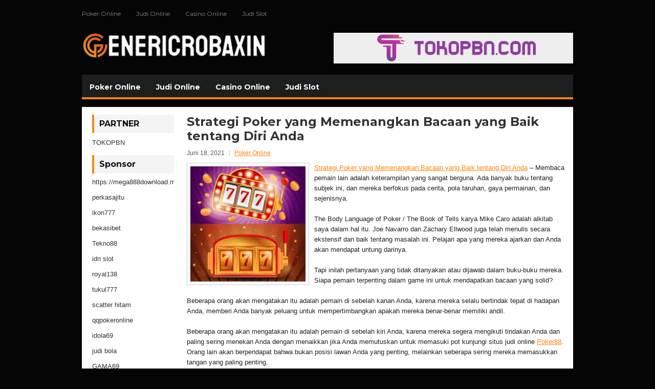

--- FILE ---
content_type: text/html; charset=UTF-8
request_url: https://www.nemashurrahimi.com/strategi-poker-yang-memenangkan-bacaan-yang-baik-tentang-diri-anda/
body_size: 9426
content:
<!DOCTYPE html><html xmlns="http://www.w3.org/1999/xhtml" lang="id">
<head profile="http://gmpg.org/xfn/11">
<meta http-equiv="Content-Type" content="text/html; charset=UTF-8" />
<meta name="viewport" content="width=device-width, initial-scale=1.0"/>
<link rel="stylesheet" href="https://www.nemashurrahimi.com/wp-content/themes/Vertox/lib/css/reset.css" type="text/css" media="screen, projection" />
<link rel="stylesheet" href="https://www.nemashurrahimi.com/wp-content/themes/Vertox/lib/css/defaults.css" type="text/css" media="screen, projection" />
<!--[if lt IE 8]><link rel="stylesheet" href="https://www.nemashurrahimi.com/wp-content/themes/Vertox/lib/css/ie.css" type="text/css" media="screen, projection" /><![endif]-->

<link rel="stylesheet" href="https://www.nemashurrahimi.com/wp-content/themes/Vertox/style.css" type="text/css" media="screen, projection" />

<title>Strategi Poker yang Memenangkan Bacaan yang Baik tentang Diri Anda &#8211; Generic Robaxin</title>
<meta name='robots' content='max-image-preview:large' />
<link rel="alternate" type="application/rss+xml" title="Generic Robaxin &raquo; Strategi Poker yang Memenangkan Bacaan yang Baik tentang Diri Anda Umpan Komentar" href="https://www.nemashurrahimi.com/strategi-poker-yang-memenangkan-bacaan-yang-baik-tentang-diri-anda/feed/" />
<script type="text/javascript">
window._wpemojiSettings = {"baseUrl":"https:\/\/s.w.org\/images\/core\/emoji\/14.0.0\/72x72\/","ext":".png","svgUrl":"https:\/\/s.w.org\/images\/core\/emoji\/14.0.0\/svg\/","svgExt":".svg","source":{"concatemoji":"https:\/\/www.nemashurrahimi.com\/wp-includes\/js\/wp-emoji-release.min.js?ver=6.2.2"}};
/*! This file is auto-generated */
!function(e,a,t){var n,r,o,i=a.createElement("canvas"),p=i.getContext&&i.getContext("2d");function s(e,t){p.clearRect(0,0,i.width,i.height),p.fillText(e,0,0);e=i.toDataURL();return p.clearRect(0,0,i.width,i.height),p.fillText(t,0,0),e===i.toDataURL()}function c(e){var t=a.createElement("script");t.src=e,t.defer=t.type="text/javascript",a.getElementsByTagName("head")[0].appendChild(t)}for(o=Array("flag","emoji"),t.supports={everything:!0,everythingExceptFlag:!0},r=0;r<o.length;r++)t.supports[o[r]]=function(e){if(p&&p.fillText)switch(p.textBaseline="top",p.font="600 32px Arial",e){case"flag":return s("\ud83c\udff3\ufe0f\u200d\u26a7\ufe0f","\ud83c\udff3\ufe0f\u200b\u26a7\ufe0f")?!1:!s("\ud83c\uddfa\ud83c\uddf3","\ud83c\uddfa\u200b\ud83c\uddf3")&&!s("\ud83c\udff4\udb40\udc67\udb40\udc62\udb40\udc65\udb40\udc6e\udb40\udc67\udb40\udc7f","\ud83c\udff4\u200b\udb40\udc67\u200b\udb40\udc62\u200b\udb40\udc65\u200b\udb40\udc6e\u200b\udb40\udc67\u200b\udb40\udc7f");case"emoji":return!s("\ud83e\udef1\ud83c\udffb\u200d\ud83e\udef2\ud83c\udfff","\ud83e\udef1\ud83c\udffb\u200b\ud83e\udef2\ud83c\udfff")}return!1}(o[r]),t.supports.everything=t.supports.everything&&t.supports[o[r]],"flag"!==o[r]&&(t.supports.everythingExceptFlag=t.supports.everythingExceptFlag&&t.supports[o[r]]);t.supports.everythingExceptFlag=t.supports.everythingExceptFlag&&!t.supports.flag,t.DOMReady=!1,t.readyCallback=function(){t.DOMReady=!0},t.supports.everything||(n=function(){t.readyCallback()},a.addEventListener?(a.addEventListener("DOMContentLoaded",n,!1),e.addEventListener("load",n,!1)):(e.attachEvent("onload",n),a.attachEvent("onreadystatechange",function(){"complete"===a.readyState&&t.readyCallback()})),(e=t.source||{}).concatemoji?c(e.concatemoji):e.wpemoji&&e.twemoji&&(c(e.twemoji),c(e.wpemoji)))}(window,document,window._wpemojiSettings);
</script>
<style type="text/css">
img.wp-smiley,
img.emoji {
	display: inline !important;
	border: none !important;
	box-shadow: none !important;
	height: 1em !important;
	width: 1em !important;
	margin: 0 0.07em !important;
	vertical-align: -0.1em !important;
	background: none !important;
	padding: 0 !important;
}
</style>
	<link rel='stylesheet' id='wp-block-library-css' href='https://www.nemashurrahimi.com/wp-includes/css/dist/block-library/style.min.css?ver=6.2.2' type='text/css' media='all' />
<link rel='stylesheet' id='classic-theme-styles-css' href='https://www.nemashurrahimi.com/wp-includes/css/classic-themes.min.css?ver=6.2.2' type='text/css' media='all' />
<style id='global-styles-inline-css' type='text/css'>
body{--wp--preset--color--black: #000000;--wp--preset--color--cyan-bluish-gray: #abb8c3;--wp--preset--color--white: #ffffff;--wp--preset--color--pale-pink: #f78da7;--wp--preset--color--vivid-red: #cf2e2e;--wp--preset--color--luminous-vivid-orange: #ff6900;--wp--preset--color--luminous-vivid-amber: #fcb900;--wp--preset--color--light-green-cyan: #7bdcb5;--wp--preset--color--vivid-green-cyan: #00d084;--wp--preset--color--pale-cyan-blue: #8ed1fc;--wp--preset--color--vivid-cyan-blue: #0693e3;--wp--preset--color--vivid-purple: #9b51e0;--wp--preset--gradient--vivid-cyan-blue-to-vivid-purple: linear-gradient(135deg,rgba(6,147,227,1) 0%,rgb(155,81,224) 100%);--wp--preset--gradient--light-green-cyan-to-vivid-green-cyan: linear-gradient(135deg,rgb(122,220,180) 0%,rgb(0,208,130) 100%);--wp--preset--gradient--luminous-vivid-amber-to-luminous-vivid-orange: linear-gradient(135deg,rgba(252,185,0,1) 0%,rgba(255,105,0,1) 100%);--wp--preset--gradient--luminous-vivid-orange-to-vivid-red: linear-gradient(135deg,rgba(255,105,0,1) 0%,rgb(207,46,46) 100%);--wp--preset--gradient--very-light-gray-to-cyan-bluish-gray: linear-gradient(135deg,rgb(238,238,238) 0%,rgb(169,184,195) 100%);--wp--preset--gradient--cool-to-warm-spectrum: linear-gradient(135deg,rgb(74,234,220) 0%,rgb(151,120,209) 20%,rgb(207,42,186) 40%,rgb(238,44,130) 60%,rgb(251,105,98) 80%,rgb(254,248,76) 100%);--wp--preset--gradient--blush-light-purple: linear-gradient(135deg,rgb(255,206,236) 0%,rgb(152,150,240) 100%);--wp--preset--gradient--blush-bordeaux: linear-gradient(135deg,rgb(254,205,165) 0%,rgb(254,45,45) 50%,rgb(107,0,62) 100%);--wp--preset--gradient--luminous-dusk: linear-gradient(135deg,rgb(255,203,112) 0%,rgb(199,81,192) 50%,rgb(65,88,208) 100%);--wp--preset--gradient--pale-ocean: linear-gradient(135deg,rgb(255,245,203) 0%,rgb(182,227,212) 50%,rgb(51,167,181) 100%);--wp--preset--gradient--electric-grass: linear-gradient(135deg,rgb(202,248,128) 0%,rgb(113,206,126) 100%);--wp--preset--gradient--midnight: linear-gradient(135deg,rgb(2,3,129) 0%,rgb(40,116,252) 100%);--wp--preset--duotone--dark-grayscale: url('#wp-duotone-dark-grayscale');--wp--preset--duotone--grayscale: url('#wp-duotone-grayscale');--wp--preset--duotone--purple-yellow: url('#wp-duotone-purple-yellow');--wp--preset--duotone--blue-red: url('#wp-duotone-blue-red');--wp--preset--duotone--midnight: url('#wp-duotone-midnight');--wp--preset--duotone--magenta-yellow: url('#wp-duotone-magenta-yellow');--wp--preset--duotone--purple-green: url('#wp-duotone-purple-green');--wp--preset--duotone--blue-orange: url('#wp-duotone-blue-orange');--wp--preset--font-size--small: 13px;--wp--preset--font-size--medium: 20px;--wp--preset--font-size--large: 36px;--wp--preset--font-size--x-large: 42px;--wp--preset--spacing--20: 0.44rem;--wp--preset--spacing--30: 0.67rem;--wp--preset--spacing--40: 1rem;--wp--preset--spacing--50: 1.5rem;--wp--preset--spacing--60: 2.25rem;--wp--preset--spacing--70: 3.38rem;--wp--preset--spacing--80: 5.06rem;--wp--preset--shadow--natural: 6px 6px 9px rgba(0, 0, 0, 0.2);--wp--preset--shadow--deep: 12px 12px 50px rgba(0, 0, 0, 0.4);--wp--preset--shadow--sharp: 6px 6px 0px rgba(0, 0, 0, 0.2);--wp--preset--shadow--outlined: 6px 6px 0px -3px rgba(255, 255, 255, 1), 6px 6px rgba(0, 0, 0, 1);--wp--preset--shadow--crisp: 6px 6px 0px rgba(0, 0, 0, 1);}:where(.is-layout-flex){gap: 0.5em;}body .is-layout-flow > .alignleft{float: left;margin-inline-start: 0;margin-inline-end: 2em;}body .is-layout-flow > .alignright{float: right;margin-inline-start: 2em;margin-inline-end: 0;}body .is-layout-flow > .aligncenter{margin-left: auto !important;margin-right: auto !important;}body .is-layout-constrained > .alignleft{float: left;margin-inline-start: 0;margin-inline-end: 2em;}body .is-layout-constrained > .alignright{float: right;margin-inline-start: 2em;margin-inline-end: 0;}body .is-layout-constrained > .aligncenter{margin-left: auto !important;margin-right: auto !important;}body .is-layout-constrained > :where(:not(.alignleft):not(.alignright):not(.alignfull)){max-width: var(--wp--style--global--content-size);margin-left: auto !important;margin-right: auto !important;}body .is-layout-constrained > .alignwide{max-width: var(--wp--style--global--wide-size);}body .is-layout-flex{display: flex;}body .is-layout-flex{flex-wrap: wrap;align-items: center;}body .is-layout-flex > *{margin: 0;}:where(.wp-block-columns.is-layout-flex){gap: 2em;}.has-black-color{color: var(--wp--preset--color--black) !important;}.has-cyan-bluish-gray-color{color: var(--wp--preset--color--cyan-bluish-gray) !important;}.has-white-color{color: var(--wp--preset--color--white) !important;}.has-pale-pink-color{color: var(--wp--preset--color--pale-pink) !important;}.has-vivid-red-color{color: var(--wp--preset--color--vivid-red) !important;}.has-luminous-vivid-orange-color{color: var(--wp--preset--color--luminous-vivid-orange) !important;}.has-luminous-vivid-amber-color{color: var(--wp--preset--color--luminous-vivid-amber) !important;}.has-light-green-cyan-color{color: var(--wp--preset--color--light-green-cyan) !important;}.has-vivid-green-cyan-color{color: var(--wp--preset--color--vivid-green-cyan) !important;}.has-pale-cyan-blue-color{color: var(--wp--preset--color--pale-cyan-blue) !important;}.has-vivid-cyan-blue-color{color: var(--wp--preset--color--vivid-cyan-blue) !important;}.has-vivid-purple-color{color: var(--wp--preset--color--vivid-purple) !important;}.has-black-background-color{background-color: var(--wp--preset--color--black) !important;}.has-cyan-bluish-gray-background-color{background-color: var(--wp--preset--color--cyan-bluish-gray) !important;}.has-white-background-color{background-color: var(--wp--preset--color--white) !important;}.has-pale-pink-background-color{background-color: var(--wp--preset--color--pale-pink) !important;}.has-vivid-red-background-color{background-color: var(--wp--preset--color--vivid-red) !important;}.has-luminous-vivid-orange-background-color{background-color: var(--wp--preset--color--luminous-vivid-orange) !important;}.has-luminous-vivid-amber-background-color{background-color: var(--wp--preset--color--luminous-vivid-amber) !important;}.has-light-green-cyan-background-color{background-color: var(--wp--preset--color--light-green-cyan) !important;}.has-vivid-green-cyan-background-color{background-color: var(--wp--preset--color--vivid-green-cyan) !important;}.has-pale-cyan-blue-background-color{background-color: var(--wp--preset--color--pale-cyan-blue) !important;}.has-vivid-cyan-blue-background-color{background-color: var(--wp--preset--color--vivid-cyan-blue) !important;}.has-vivid-purple-background-color{background-color: var(--wp--preset--color--vivid-purple) !important;}.has-black-border-color{border-color: var(--wp--preset--color--black) !important;}.has-cyan-bluish-gray-border-color{border-color: var(--wp--preset--color--cyan-bluish-gray) !important;}.has-white-border-color{border-color: var(--wp--preset--color--white) !important;}.has-pale-pink-border-color{border-color: var(--wp--preset--color--pale-pink) !important;}.has-vivid-red-border-color{border-color: var(--wp--preset--color--vivid-red) !important;}.has-luminous-vivid-orange-border-color{border-color: var(--wp--preset--color--luminous-vivid-orange) !important;}.has-luminous-vivid-amber-border-color{border-color: var(--wp--preset--color--luminous-vivid-amber) !important;}.has-light-green-cyan-border-color{border-color: var(--wp--preset--color--light-green-cyan) !important;}.has-vivid-green-cyan-border-color{border-color: var(--wp--preset--color--vivid-green-cyan) !important;}.has-pale-cyan-blue-border-color{border-color: var(--wp--preset--color--pale-cyan-blue) !important;}.has-vivid-cyan-blue-border-color{border-color: var(--wp--preset--color--vivid-cyan-blue) !important;}.has-vivid-purple-border-color{border-color: var(--wp--preset--color--vivid-purple) !important;}.has-vivid-cyan-blue-to-vivid-purple-gradient-background{background: var(--wp--preset--gradient--vivid-cyan-blue-to-vivid-purple) !important;}.has-light-green-cyan-to-vivid-green-cyan-gradient-background{background: var(--wp--preset--gradient--light-green-cyan-to-vivid-green-cyan) !important;}.has-luminous-vivid-amber-to-luminous-vivid-orange-gradient-background{background: var(--wp--preset--gradient--luminous-vivid-amber-to-luminous-vivid-orange) !important;}.has-luminous-vivid-orange-to-vivid-red-gradient-background{background: var(--wp--preset--gradient--luminous-vivid-orange-to-vivid-red) !important;}.has-very-light-gray-to-cyan-bluish-gray-gradient-background{background: var(--wp--preset--gradient--very-light-gray-to-cyan-bluish-gray) !important;}.has-cool-to-warm-spectrum-gradient-background{background: var(--wp--preset--gradient--cool-to-warm-spectrum) !important;}.has-blush-light-purple-gradient-background{background: var(--wp--preset--gradient--blush-light-purple) !important;}.has-blush-bordeaux-gradient-background{background: var(--wp--preset--gradient--blush-bordeaux) !important;}.has-luminous-dusk-gradient-background{background: var(--wp--preset--gradient--luminous-dusk) !important;}.has-pale-ocean-gradient-background{background: var(--wp--preset--gradient--pale-ocean) !important;}.has-electric-grass-gradient-background{background: var(--wp--preset--gradient--electric-grass) !important;}.has-midnight-gradient-background{background: var(--wp--preset--gradient--midnight) !important;}.has-small-font-size{font-size: var(--wp--preset--font-size--small) !important;}.has-medium-font-size{font-size: var(--wp--preset--font-size--medium) !important;}.has-large-font-size{font-size: var(--wp--preset--font-size--large) !important;}.has-x-large-font-size{font-size: var(--wp--preset--font-size--x-large) !important;}
.wp-block-navigation a:where(:not(.wp-element-button)){color: inherit;}
:where(.wp-block-columns.is-layout-flex){gap: 2em;}
.wp-block-pullquote{font-size: 1.5em;line-height: 1.6;}
</style>
<script type='text/javascript' src='https://www.nemashurrahimi.com/wp-includes/js/jquery/jquery.min.js?ver=3.6.4' id='jquery-core-js'></script>
<script type='text/javascript' src='https://www.nemashurrahimi.com/wp-includes/js/jquery/jquery-migrate.min.js?ver=3.4.0' id='jquery-migrate-js'></script>
<script type='text/javascript' src='https://www.nemashurrahimi.com/wp-content/themes/Vertox/lib/js/superfish.js?ver=6.2.2' id='superfish-js'></script>
<script type='text/javascript' src='https://www.nemashurrahimi.com/wp-content/themes/Vertox/lib/js/jquery.mobilemenu.js?ver=6.2.2' id='mobilemenu-js'></script>
<link rel="https://api.w.org/" href="https://www.nemashurrahimi.com/wp-json/" /><link rel="alternate" type="application/json" href="https://www.nemashurrahimi.com/wp-json/wp/v2/posts/1863" /><link rel="EditURI" type="application/rsd+xml" title="RSD" href="https://www.nemashurrahimi.com/xmlrpc.php?rsd" />
<link rel="wlwmanifest" type="application/wlwmanifest+xml" href="https://www.nemashurrahimi.com/wp-includes/wlwmanifest.xml" />

<link rel="canonical" href="https://www.nemashurrahimi.com/strategi-poker-yang-memenangkan-bacaan-yang-baik-tentang-diri-anda/" />
<link rel='shortlink' href='https://www.nemashurrahimi.com/?p=1863' />
<link rel="alternate" type="application/json+oembed" href="https://www.nemashurrahimi.com/wp-json/oembed/1.0/embed?url=https%3A%2F%2Fwww.nemashurrahimi.com%2Fstrategi-poker-yang-memenangkan-bacaan-yang-baik-tentang-diri-anda%2F" />
<link rel="alternate" type="text/xml+oembed" href="https://www.nemashurrahimi.com/wp-json/oembed/1.0/embed?url=https%3A%2F%2Fwww.nemashurrahimi.com%2Fstrategi-poker-yang-memenangkan-bacaan-yang-baik-tentang-diri-anda%2F&#038;format=xml" />
<link rel="shortcut icon" href="/wp-content/uploads/2020/04/f.png" type="image/x-icon" />
<link rel="alternate" type="application/rss+xml" title="Generic Robaxin RSS Feed" href="https://www.nemashurrahimi.com/feed/" />
<link rel="pingback" href="https://www.nemashurrahimi.com/xmlrpc.php" />

</head>

<body class="post-template-default single single-post postid-1863 single-format-standard">

<div id="container">

            <div class="clearfix">
            			<div class="menu-primary-container"><ul id="menu-primary" class="menus menu-primary"><li id="menu-item-224" class="menu-item menu-item-type-taxonomy menu-item-object-category current-post-ancestor current-menu-parent current-post-parent menu-item-224"><a href="https://www.nemashurrahimi.com/category/poker-online/">Poker Online</a></li>
<li id="menu-item-230" class="menu-item menu-item-type-taxonomy menu-item-object-category menu-item-230"><a href="https://www.nemashurrahimi.com/category/judi-online/">Judi Online</a></li>
<li id="menu-item-4216" class="menu-item menu-item-type-taxonomy menu-item-object-category menu-item-4216"><a href="https://www.nemashurrahimi.com/category/casino-online/">Casino Online</a></li>
<li id="menu-item-4217" class="menu-item menu-item-type-taxonomy menu-item-object-category menu-item-4217"><a href="https://www.nemashurrahimi.com/category/judi-slot/">Judi Slot</a></li>
</ul></div>              <!--.primary menu--> 	
                </div>
        

    <div id="header">
    
        <div class="logo">
         
            <a href="https://www.nemashurrahimi.com"><img src="/wp-content/uploads/2020/04/logo.png" alt="Generic Robaxin" title="Generic Robaxin" /></a>
         
        </div><!-- .logo -->

        <div class="header-right">
            <a href="https://www.tokopbn.com/" target="_blank"><img src="/wp-content/uploads/2020/04/banner-toko-pbn.png" alt="Sponsored" /></a> 
        </div><!-- .header-right -->
        
    </div><!-- #header -->
    
            <div class="clearfix">
            			<div class="menu-secondary-container"><ul id="menu-primary-1" class="menus menu-secondary"><li class="menu-item menu-item-type-taxonomy menu-item-object-category current-post-ancestor current-menu-parent current-post-parent menu-item-224"><a href="https://www.nemashurrahimi.com/category/poker-online/">Poker Online</a></li>
<li class="menu-item menu-item-type-taxonomy menu-item-object-category menu-item-230"><a href="https://www.nemashurrahimi.com/category/judi-online/">Judi Online</a></li>
<li class="menu-item menu-item-type-taxonomy menu-item-object-category menu-item-4216"><a href="https://www.nemashurrahimi.com/category/casino-online/">Casino Online</a></li>
<li class="menu-item menu-item-type-taxonomy menu-item-object-category menu-item-4217"><a href="https://www.nemashurrahimi.com/category/judi-slot/">Judi Slot</a></li>
</ul></div>              <!--.secondary menu--> 	
                </div>
    
    <div id="main">
    
            
        <div id="content">
            
                    
            
    <div class="post post-single clearfix post-1863 type-post status-publish format-standard has-post-thumbnail hentry category-poker-online tag-judi tag-poker" id="post-1863">
    
        <h2 class="title">Strategi Poker yang Memenangkan Bacaan yang Baik tentang Diri Anda</h2>
        
        <div class="postmeta-primary">
    
            <span class="meta_date">Juni 18, 2021</span>
           &nbsp; <span class="meta_categories"><a href="https://www.nemashurrahimi.com/category/poker-online/" rel="category tag">Poker Online</a></span>
    
                 
        </div>
        
        <div class="entry clearfix">
            
            <img width="225" height="225" src="https://www.nemashurrahimi.com/wp-content/uploads/2021/06/B04.jpg" class="alignleft featured_image wp-post-image" alt="" decoding="async" srcset="https://www.nemashurrahimi.com/wp-content/uploads/2021/06/B04.jpg 225w, https://www.nemashurrahimi.com/wp-content/uploads/2021/06/B04-150x150.jpg 150w" sizes="(max-width: 225px) 100vw, 225px" />            
            <p><a href="https://www.nemashurrahimi.com/strategi-poker-yang-memenangkan-bacaan-yang-baik-tentang-diri-anda/">Strategi Poker yang Memenangkan Bacaan yang Baik tentang Diri Anda</a> &#8211; Membaca pemain lain adalah keterampilan yang sangat berguna. Ada banyak buku tentang subjek ini, dan mereka berfokus pada cerita, pola taruhan, gaya permainan, dan sejenisnya.</p>
<p>The Body Language of Poker / The Book of Tells karya Mike Caro adalah alkitab saya dalam hal itu. Joe Navarro dan Zachary Ellwood juga telah menulis secara ekstensif dan baik tentang masalah ini. Pelajari apa yang mereka ajarkan dan Anda akan mendapat untung darinya.</p>
<p>Tapi inilah pertanyaan yang tidak ditanyakan atau dijawab dalam buku-buku mereka. Siapa pemain terpenting dalam game ini untuk mendapatkan bacaan yang solid?</p>
<p>Beberapa orang akan mengatakan itu adalah pemain di sebelah kanan Anda, karena mereka selalu bertindak tepat di hadapan Anda, memberi Anda banyak peluang untuk mempertimbangkan apakah mereka benar-benar memiliki andil.</p>
<p>Beberapa orang akan mengatakan itu adalah pemain di sebelah kiri Anda, karena mereka segera mengikuti tindakan Anda dan paling sering menekan Anda dengan menaikkan jika Anda memutuskan untuk memasuki pot kunjungi situs judi online <a href="http://199.188.201.248">Poker88</a>. Orang lain akan berpendapat bahwa bukan posisi lawan Anda yang penting, melainkan seberapa sering mereka memasukkan tangan yang paling penting.</p>
<p>Orang-orang ini akan menyarankan bahwa bacaan yang paling penting ada pada lawan yang paling aktif, karena mereka paling mungkin berada di tangan saat Anda berada, di mana pun mereka duduk.</p>
    
        </div>
        
        <div class="postmeta-secondary"><span class="meta_tags"><a href="https://www.nemashurrahimi.com/tag/judi/" rel="tag">Judi</a>, <a href="https://www.nemashurrahimi.com/tag/poker/" rel="tag">Poker</a></span></div> 
        
    
    </div><!-- Post ID 1863 -->
    
                
                    
        </div><!-- #content -->
    
        
<div id="sidebar-primary">
	
		<ul class="widget_text widget-container">
			<li id="custom_html-6" class="widget_text widget widget_custom_html">
				<h3 class="widgettitle">PARTNER</h3>
				<div class="textwidget custom-html-widget"><a href="https://www.tokopbn.com/">TOKOPBN</a></div>
			</li>
		</ul>
		
		<ul class="widget-container">
			<li id="sponsor" class="widget widget_meta">
				<h3 class="widgettitle">Sponsor</h3>			
				<ul>
					<li><a href="https://mega888download.me">https://mega888download.me</a></li>
                    		<li><a href="https://www.nadsbakery.com/blog/">perkasajitu</a></li>
                    		<li><a href="https://www.covidsolutions.org/contact">ikon777</a></li>
                    		<li><a href="https://myfestivalfriend.com/">bekasibet</a></li>
                    		<li><a href="https://707tekno88.xyz/">Tekno88</a></li>
                    		<li><a href="https://rovinggrill.com/contact">idn slot</a></li>
                    		<li><a href="https://clubmatcha.com/new/">royal138</a></li>
                    		<li><a href="https://oliverpeluqueros.es/paradise/">tukul777</a></li>
                    		<li><a href="https://online.whiterabbitmoscow.ru/">scatter hitam</a></li>
                    		<li><a href="https://qqpokeronlinenews.com/">qqpokeronline</a></li>
                    		<li><a href="https://www.aleatools.com/pindex.asp/">idola69</a></li>
                    		<li><a href="https://www.uppercrustpizzacathedralcity.com/">judi bola</a></li>
                    		<li><a href="https://linkr.bio/gama69">GAMA69</a></li>
                    		<li><a href="https://www.lesvalades.com/">daftar slot gacor</a></li>
                    		<li><a href="https://165.22.243.214">Nonstop88</a></li>
                    		<li><a href="https://www.philippineshonolulu.org/">judi slot gacor</a></li>
                    						</ul>
			</li>
		</ul>

    <ul class="widget-container"><li id="meta-4" class="widget widget_meta"><h3 class="widgettitle">Meta</h3>
		<ul>
						<li><a href="https://www.nemashurrahimi.com/wp-login.php">Masuk</a></li>
			<li><a href="https://www.nemashurrahimi.com/feed/">Feed entri</a></li>
			<li><a href="https://www.nemashurrahimi.com/comments/feed/">Feed komentar</a></li>

			<li><a href="https://wordpress.org/">WordPress.org</a></li>
		</ul>

		</li></ul><ul class="widget-container"><li id="search-4" class="widget widget_search"> 
<div id="search" title="Type and hit enter">
    <form method="get" id="searchform" action="https://www.nemashurrahimi.com/"> 
        <input type="text" value="Search" 
            name="s" id="s"  onblur="if (this.value == '')  {this.value = 'Search';}"  
            onfocus="if (this.value == 'Search') {this.value = '';}" 
        />
    </form>
</div><!-- #search --></li></ul><ul class="widget-container"><li id="archives-4" class="widget widget_archive"><h3 class="widgettitle">Arsip</h3>
			<ul>
					<li><a href='https://www.nemashurrahimi.com/2026/01/'>Januari 2026</a>&nbsp;(13)</li>
	<li><a href='https://www.nemashurrahimi.com/2025/12/'>Desember 2025</a>&nbsp;(29)</li>
	<li><a href='https://www.nemashurrahimi.com/2025/11/'>November 2025</a>&nbsp;(31)</li>
	<li><a href='https://www.nemashurrahimi.com/2025/10/'>Oktober 2025</a>&nbsp;(21)</li>
	<li><a href='https://www.nemashurrahimi.com/2025/09/'>September 2025</a>&nbsp;(24)</li>
	<li><a href='https://www.nemashurrahimi.com/2025/08/'>Agustus 2025</a>&nbsp;(14)</li>
	<li><a href='https://www.nemashurrahimi.com/2025/07/'>Juli 2025</a>&nbsp;(22)</li>
	<li><a href='https://www.nemashurrahimi.com/2025/06/'>Juni 2025</a>&nbsp;(21)</li>
	<li><a href='https://www.nemashurrahimi.com/2025/05/'>Mei 2025</a>&nbsp;(14)</li>
	<li><a href='https://www.nemashurrahimi.com/2025/04/'>April 2025</a>&nbsp;(29)</li>
	<li><a href='https://www.nemashurrahimi.com/2025/03/'>Maret 2025</a>&nbsp;(40)</li>
	<li><a href='https://www.nemashurrahimi.com/2025/02/'>Februari 2025</a>&nbsp;(36)</li>
	<li><a href='https://www.nemashurrahimi.com/2025/01/'>Januari 2025</a>&nbsp;(35)</li>
	<li><a href='https://www.nemashurrahimi.com/2024/12/'>Desember 2024</a>&nbsp;(36)</li>
	<li><a href='https://www.nemashurrahimi.com/2024/11/'>November 2024</a>&nbsp;(32)</li>
	<li><a href='https://www.nemashurrahimi.com/2024/10/'>Oktober 2024</a>&nbsp;(44)</li>
	<li><a href='https://www.nemashurrahimi.com/2024/09/'>September 2024</a>&nbsp;(41)</li>
	<li><a href='https://www.nemashurrahimi.com/2024/08/'>Agustus 2024</a>&nbsp;(51)</li>
	<li><a href='https://www.nemashurrahimi.com/2024/07/'>Juli 2024</a>&nbsp;(53)</li>
	<li><a href='https://www.nemashurrahimi.com/2024/06/'>Juni 2024</a>&nbsp;(57)</li>
	<li><a href='https://www.nemashurrahimi.com/2024/05/'>Mei 2024</a>&nbsp;(38)</li>
	<li><a href='https://www.nemashurrahimi.com/2024/04/'>April 2024</a>&nbsp;(35)</li>
	<li><a href='https://www.nemashurrahimi.com/2024/03/'>Maret 2024</a>&nbsp;(47)</li>
	<li><a href='https://www.nemashurrahimi.com/2024/02/'>Februari 2024</a>&nbsp;(34)</li>
	<li><a href='https://www.nemashurrahimi.com/2024/01/'>Januari 2024</a>&nbsp;(31)</li>
	<li><a href='https://www.nemashurrahimi.com/2023/12/'>Desember 2023</a>&nbsp;(28)</li>
	<li><a href='https://www.nemashurrahimi.com/2023/11/'>November 2023</a>&nbsp;(25)</li>
	<li><a href='https://www.nemashurrahimi.com/2023/10/'>Oktober 2023</a>&nbsp;(36)</li>
	<li><a href='https://www.nemashurrahimi.com/2023/09/'>September 2023</a>&nbsp;(24)</li>
	<li><a href='https://www.nemashurrahimi.com/2023/08/'>Agustus 2023</a>&nbsp;(31)</li>
	<li><a href='https://www.nemashurrahimi.com/2023/07/'>Juli 2023</a>&nbsp;(39)</li>
	<li><a href='https://www.nemashurrahimi.com/2023/06/'>Juni 2023</a>&nbsp;(34)</li>
	<li><a href='https://www.nemashurrahimi.com/2023/05/'>Mei 2023</a>&nbsp;(46)</li>
	<li><a href='https://www.nemashurrahimi.com/2023/04/'>April 2023</a>&nbsp;(35)</li>
	<li><a href='https://www.nemashurrahimi.com/2023/03/'>Maret 2023</a>&nbsp;(29)</li>
	<li><a href='https://www.nemashurrahimi.com/2023/02/'>Februari 2023</a>&nbsp;(32)</li>
	<li><a href='https://www.nemashurrahimi.com/2023/01/'>Januari 2023</a>&nbsp;(34)</li>
	<li><a href='https://www.nemashurrahimi.com/2022/12/'>Desember 2022</a>&nbsp;(31)</li>
	<li><a href='https://www.nemashurrahimi.com/2022/11/'>November 2022</a>&nbsp;(35)</li>
	<li><a href='https://www.nemashurrahimi.com/2022/10/'>Oktober 2022</a>&nbsp;(33)</li>
	<li><a href='https://www.nemashurrahimi.com/2022/09/'>September 2022</a>&nbsp;(37)</li>
	<li><a href='https://www.nemashurrahimi.com/2022/08/'>Agustus 2022</a>&nbsp;(35)</li>
	<li><a href='https://www.nemashurrahimi.com/2022/07/'>Juli 2022</a>&nbsp;(35)</li>
	<li><a href='https://www.nemashurrahimi.com/2022/06/'>Juni 2022</a>&nbsp;(40)</li>
	<li><a href='https://www.nemashurrahimi.com/2022/05/'>Mei 2022</a>&nbsp;(37)</li>
	<li><a href='https://www.nemashurrahimi.com/2022/04/'>April 2022</a>&nbsp;(33)</li>
	<li><a href='https://www.nemashurrahimi.com/2022/03/'>Maret 2022</a>&nbsp;(37)</li>
	<li><a href='https://www.nemashurrahimi.com/2022/02/'>Februari 2022</a>&nbsp;(31)</li>
	<li><a href='https://www.nemashurrahimi.com/2022/01/'>Januari 2022</a>&nbsp;(28)</li>
	<li><a href='https://www.nemashurrahimi.com/2021/12/'>Desember 2021</a>&nbsp;(32)</li>
	<li><a href='https://www.nemashurrahimi.com/2021/11/'>November 2021</a>&nbsp;(27)</li>
	<li><a href='https://www.nemashurrahimi.com/2021/10/'>Oktober 2021</a>&nbsp;(28)</li>
	<li><a href='https://www.nemashurrahimi.com/2021/09/'>September 2021</a>&nbsp;(25)</li>
	<li><a href='https://www.nemashurrahimi.com/2021/08/'>Agustus 2021</a>&nbsp;(27)</li>
	<li><a href='https://www.nemashurrahimi.com/2021/07/'>Juli 2021</a>&nbsp;(31)</li>
	<li><a href='https://www.nemashurrahimi.com/2021/06/'>Juni 2021</a>&nbsp;(29)</li>
	<li><a href='https://www.nemashurrahimi.com/2021/05/'>Mei 2021</a>&nbsp;(8)</li>
	<li><a href='https://www.nemashurrahimi.com/2021/04/'>April 2021</a>&nbsp;(20)</li>
	<li><a href='https://www.nemashurrahimi.com/2021/03/'>Maret 2021</a>&nbsp;(23)</li>
	<li><a href='https://www.nemashurrahimi.com/2021/02/'>Februari 2021</a>&nbsp;(20)</li>
	<li><a href='https://www.nemashurrahimi.com/2021/01/'>Januari 2021</a>&nbsp;(29)</li>
	<li><a href='https://www.nemashurrahimi.com/2020/12/'>Desember 2020</a>&nbsp;(18)</li>
	<li><a href='https://www.nemashurrahimi.com/2020/11/'>November 2020</a>&nbsp;(41)</li>
	<li><a href='https://www.nemashurrahimi.com/2020/10/'>Oktober 2020</a>&nbsp;(43)</li>
	<li><a href='https://www.nemashurrahimi.com/2020/09/'>September 2020</a>&nbsp;(37)</li>
	<li><a href='https://www.nemashurrahimi.com/2020/08/'>Agustus 2020</a>&nbsp;(18)</li>
	<li><a href='https://www.nemashurrahimi.com/2020/07/'>Juli 2020</a>&nbsp;(20)</li>
	<li><a href='https://www.nemashurrahimi.com/2020/06/'>Juni 2020</a>&nbsp;(21)</li>
	<li><a href='https://www.nemashurrahimi.com/2020/05/'>Mei 2020</a>&nbsp;(4)</li>
	<li><a href='https://www.nemashurrahimi.com/2020/04/'>April 2020</a>&nbsp;(22)</li>
			</ul>

			</li></ul><ul class="widget-container"><li id="categories-3" class="widget widget_categories"><h3 class="widgettitle">Kategori</h3>
			<ul>
					<li class="cat-item cat-item-127"><a href="https://www.nemashurrahimi.com/category/casino-online/">Casino Online</a> (540)
</li>
	<li class="cat-item cat-item-79"><a href="https://www.nemashurrahimi.com/category/judi-online/">Judi Online</a> (542)
</li>
	<li class="cat-item cat-item-133"><a href="https://www.nemashurrahimi.com/category/judi-slot/">Judi Slot</a> (260)
</li>
	<li class="cat-item cat-item-11"><a href="https://www.nemashurrahimi.com/category/poker-online/">Poker Online</a> (557)
</li>
	<li class="cat-item cat-item-1"><a href="https://www.nemashurrahimi.com/category/togel-online/">Togel Online</a> (263)
</li>
			</ul>

			</li></ul>
		<ul class="widget-container"><li id="recent-posts-4" class="widget widget_recent_entries">
		<h3 class="widgettitle">Pos-pos Terbaru</h3>
		<ul>
											<li>
					<a href="https://www.nemashurrahimi.com/meskipun-omaha-semakin-populer-dalam-togel-2026-nyata/">Meskipun Omaha semakin populer dalam Togel 2026 nyata</a>
											<span class="post-date">Januari 15, 2026</span>
									</li>
											<li>
					<a href="https://www.nemashurrahimi.com/seiring-bertambahnya-usia-slot-toto-2026-kegiatan-positif-untuk-menajamkan-pikiran/">Seiring bertambahnya usia Slot Toto 2026 kegiatan positif untuk menajamkan pikiran</a>
											<span class="post-date">Januari 15, 2026</span>
									</li>
											<li>
					<a href="https://www.nemashurrahimi.com/faktor-penting-dalam-permainan-skema-kartu-terbaik-slot-toto-2026-online/">Faktor Penting Dalam Permainan Skema Kartu Terbaik Slot Toto 2026 Online</a>
											<span class="post-date">Januari 13, 2026</span>
									</li>
											<li>
					<a href="https://www.nemashurrahimi.com/kasus-game-togel-2026-online-new-york-ditolak-oleh-pengadilan/">Kasus game Togel 2026 Online New York ditolak oleh pengadilan</a>
											<span class="post-date">Januari 13, 2026</span>
									</li>
											<li>
					<a href="https://www.nemashurrahimi.com/legislator-memperkenalkan-undang-undang-baru-untuk-mengatur-casino-poker-2026-pogo/">Legislator memperkenalkan undang-undang baru untuk mengatur Casino Poker 2026 POGO</a>
											<span class="post-date">Januari 10, 2026</span>
									</li>
					</ul>

		</li></ul><ul class="widget-container"><li id="tag_cloud-2" class="widget widget_tag_cloud"><h3 class="widgettitle">Tag</h3><div class="tagcloud"><a href="https://www.nemashurrahimi.com/tag/agen-bandarq/" class="tag-cloud-link tag-link-50 tag-link-position-1" style="font-size: 9.8481848184818pt;" aria-label="Agen BandarQ (4 item)">Agen BandarQ</a>
<a href="https://www.nemashurrahimi.com/tag/agen-bandarqq/" class="tag-cloud-link tag-link-58 tag-link-position-2" style="font-size: 10.217821782178pt;" aria-label="Agen BandarQQ (5 item)">Agen BandarQQ</a>
<a href="https://www.nemashurrahimi.com/tag/agen-dominoqq/" class="tag-cloud-link tag-link-53 tag-link-position-3" style="font-size: 9.8481848184818pt;" aria-label="Agen DominoQQ (4 item)">Agen DominoQQ</a>
<a href="https://www.nemashurrahimi.com/tag/agen-judi/" class="tag-cloud-link tag-link-69 tag-link-position-4" style="font-size: 8.8316831683168pt;" aria-label="Agen Judi (2 item)">Agen Judi</a>
<a href="https://www.nemashurrahimi.com/tag/agen-judi-online/" class="tag-cloud-link tag-link-5 tag-link-position-5" style="font-size: 8.8316831683168pt;" aria-label="agen judi online (2 item)">agen judi online</a>
<a href="https://www.nemashurrahimi.com/tag/bandar/" class="tag-cloud-link tag-link-114 tag-link-position-6" style="font-size: 10.772277227723pt;" aria-label="Bandar (7 item)">Bandar</a>
<a href="https://www.nemashurrahimi.com/tag/bandar-dominoqq/" class="tag-cloud-link tag-link-54 tag-link-position-7" style="font-size: 8.8316831683168pt;" aria-label="Bandar DominoQQ (2 item)">Bandar DominoQQ</a>
<a href="https://www.nemashurrahimi.com/tag/bandar-kasino/" class="tag-cloud-link tag-link-103 tag-link-position-8" style="font-size: 8.8316831683168pt;" aria-label="Bandar Kasino (2 item)">Bandar Kasino</a>
<a href="https://www.nemashurrahimi.com/tag/bandarq/" class="tag-cloud-link tag-link-3 tag-link-position-9" style="font-size: 9.3861386138614pt;" aria-label="bandarq (3 item)">bandarq</a>
<a href="https://www.nemashurrahimi.com/tag/bandarqq/" class="tag-cloud-link tag-link-2 tag-link-position-10" style="font-size: 12.620462046205pt;" aria-label="bandarqq (19 item)">bandarqq</a>
<a href="https://www.nemashurrahimi.com/tag/blackjack/" class="tag-cloud-link tag-link-109 tag-link-position-11" style="font-size: 9.8481848184818pt;" aria-label="Blackjack (4 item)">Blackjack</a>
<a href="https://www.nemashurrahimi.com/tag/bola/" class="tag-cloud-link tag-link-126 tag-link-position-12" style="font-size: 9.3861386138614pt;" aria-label="Bola (3 item)">Bola</a>
<a href="https://www.nemashurrahimi.com/tag/capsa-susun/" class="tag-cloud-link tag-link-60 tag-link-position-13" style="font-size: 11.742574257426pt;" aria-label="Capsa Susun (12 item)">Capsa Susun</a>
<a href="https://www.nemashurrahimi.com/tag/casino/" class="tag-cloud-link tag-link-134 tag-link-position-14" style="font-size: 21.630363036304pt;" aria-label="Casino (1,784 item)">Casino</a>
<a href="https://www.nemashurrahimi.com/tag/casino-online/" class="tag-cloud-link tag-link-88 tag-link-position-15" style="font-size: 8.8316831683168pt;" aria-label="Casino Online (2 item)">Casino Online</a>
<a href="https://www.nemashurrahimi.com/tag/domino/" class="tag-cloud-link tag-link-145 tag-link-position-16" style="font-size: 9.3861386138614pt;" aria-label="Domino (3 item)">Domino</a>
<a href="https://www.nemashurrahimi.com/tag/dominoqq/" class="tag-cloud-link tag-link-4 tag-link-position-17" style="font-size: 12.712871287129pt;" aria-label="dominoqq (20 item)">dominoqq</a>
<a href="https://www.nemashurrahimi.com/tag/film-action/" class="tag-cloud-link tag-link-30 tag-link-position-18" style="font-size: 8.8316831683168pt;" aria-label="Film Action (2 item)">Film Action</a>
<a href="https://www.nemashurrahimi.com/tag/film-hollywood/" class="tag-cloud-link tag-link-28 tag-link-position-19" style="font-size: 8.8316831683168pt;" aria-label="Film Hollywood (2 item)">Film Hollywood</a>
<a href="https://www.nemashurrahimi.com/tag/jackpot/" class="tag-cloud-link tag-link-132 tag-link-position-20" style="font-size: 9.3861386138614pt;" aria-label="Jackpot (3 item)">Jackpot</a>
<a href="https://www.nemashurrahimi.com/tag/judi/" class="tag-cloud-link tag-link-100 tag-link-position-21" style="font-size: 22pt;" aria-label="Judi (2,113 item)">Judi</a>
<a href="https://www.nemashurrahimi.com/tag/judi-online/" class="tag-cloud-link tag-link-39 tag-link-position-22" style="font-size: 11.234323432343pt;" aria-label="Judi Online (9 item)">Judi Online</a>
<a href="https://www.nemashurrahimi.com/tag/karibia-study-poker/" class="tag-cloud-link tag-link-107 tag-link-position-23" style="font-size: 8pt;" aria-label="Karibia Study Poker (1 item)">Karibia Study Poker</a>
<a href="https://www.nemashurrahimi.com/tag/kartu/" class="tag-cloud-link tag-link-105 tag-link-position-24" style="font-size: 9.3861386138614pt;" aria-label="Kartu (3 item)">Kartu</a>
<a href="https://www.nemashurrahimi.com/tag/kasino/" class="tag-cloud-link tag-link-97 tag-link-position-25" style="font-size: 13.221122112211pt;" aria-label="Kasino (26 item)">Kasino</a>
<a href="https://www.nemashurrahimi.com/tag/kasino-online/" class="tag-cloud-link tag-link-34 tag-link-position-26" style="font-size: 11.927392739274pt;" aria-label="Kasino Online (13 item)">Kasino Online</a>
<a href="https://www.nemashurrahimi.com/tag/link-alt-pkv/" class="tag-cloud-link tag-link-36 tag-link-position-27" style="font-size: 8.8316831683168pt;" aria-label="Link Alt PKV (2 item)">Link Alt PKV</a>
<a href="https://www.nemashurrahimi.com/tag/main-poker/" class="tag-cloud-link tag-link-96 tag-link-position-28" style="font-size: 8.8316831683168pt;" aria-label="Main Poker (2 item)">Main Poker</a>
<a href="https://www.nemashurrahimi.com/tag/perang-baccarat/" class="tag-cloud-link tag-link-102 tag-link-position-29" style="font-size: 8.8316831683168pt;" aria-label="Perang Baccarat (2 item)">Perang Baccarat</a>
<a href="https://www.nemashurrahimi.com/tag/poker/" class="tag-cloud-link tag-link-81 tag-link-position-30" style="font-size: 21.722772277228pt;" aria-label="Poker (1,844 item)">Poker</a>
<a href="https://www.nemashurrahimi.com/tag/poker-online/" class="tag-cloud-link tag-link-13 tag-link-position-31" style="font-size: 13.128712871287pt;" aria-label="Poker Online (25 item)">Poker Online</a>
<a href="https://www.nemashurrahimi.com/tag/pokerqq/" class="tag-cloud-link tag-link-55 tag-link-position-32" style="font-size: 10.541254125413pt;" aria-label="PokerQQ (6 item)">PokerQQ</a>
<a href="https://www.nemashurrahimi.com/tag/poker-qq/" class="tag-cloud-link tag-link-61 tag-link-position-33" style="font-size: 10.217821782178pt;" aria-label="Poker QQ (5 item)">Poker QQ</a>
<a href="https://www.nemashurrahimi.com/tag/roulette/" class="tag-cloud-link tag-link-148 tag-link-position-34" style="font-size: 9.3861386138614pt;" aria-label="Roulette (3 item)">Roulette</a>
<a href="https://www.nemashurrahimi.com/tag/roulette-online/" class="tag-cloud-link tag-link-87 tag-link-position-35" style="font-size: 8.8316831683168pt;" aria-label="Roulette Online (2 item)">Roulette Online</a>
<a href="https://www.nemashurrahimi.com/tag/sicbo/" class="tag-cloud-link tag-link-121 tag-link-position-36" style="font-size: 8.8316831683168pt;" aria-label="Sicbo (2 item)">Sicbo</a>
<a href="https://www.nemashurrahimi.com/tag/situs-bandarq-terpecaya/" class="tag-cloud-link tag-link-101 tag-link-position-37" style="font-size: 8.8316831683168pt;" aria-label="Situs BandarQ Terpecaya (2 item)">Situs BandarQ Terpecaya</a>
<a href="https://www.nemashurrahimi.com/tag/situs-judi-online/" class="tag-cloud-link tag-link-91 tag-link-position-38" style="font-size: 8pt;" aria-label="Situs judi Online (1 item)">Situs judi Online</a>
<a href="https://www.nemashurrahimi.com/tag/situs-judi-online-terpercaya/" class="tag-cloud-link tag-link-57 tag-link-position-39" style="font-size: 11.60396039604pt;" aria-label="Situs Judi Online Terpercaya (11 item)">Situs Judi Online Terpercaya</a>
<a href="https://www.nemashurrahimi.com/tag/situs-judi-qq-online-terpercaya/" class="tag-cloud-link tag-link-9 tag-link-position-40" style="font-size: 8.8316831683168pt;" aria-label="situs judi qq online terpercaya (2 item)">situs judi qq online terpercaya</a>
<a href="https://www.nemashurrahimi.com/tag/situs-pkv/" class="tag-cloud-link tag-link-106 tag-link-position-41" style="font-size: 8pt;" aria-label="Situs PKV (1 item)">Situs PKV</a>
<a href="https://www.nemashurrahimi.com/tag/slot/" class="tag-cloud-link tag-link-131 tag-link-position-42" style="font-size: 21.353135313531pt;" aria-label="Slot (1,552 item)">Slot</a>
<a href="https://www.nemashurrahimi.com/tag/taruhan/" class="tag-cloud-link tag-link-144 tag-link-position-43" style="font-size: 8.8316831683168pt;" aria-label="Taruhan (2 item)">Taruhan</a>
<a href="https://www.nemashurrahimi.com/tag/texas-holdem/" class="tag-cloud-link tag-link-17 tag-link-position-44" style="font-size: 8.8316831683168pt;" aria-label="Texas Holdem (2 item)">Texas Holdem</a>
<a href="https://www.nemashurrahimi.com/tag/togel/" class="tag-cloud-link tag-link-138 tag-link-position-45" style="font-size: 21.075907590759pt;" aria-label="Togel (1,338 item)">Togel</a></div>
</li></ul>    
</div><!-- #sidebar-primary -->


<div id="sidebar-secondary">

        
</div><!-- #sidebar-secondary -->        
                
    </div><!-- #main -->
    
    
    <div id="footer-widgets" class="clearfix">
                <div class="footer-widget-box">
                    </div>
        
        <div class="footer-widget-box">
                    </div>
        
        <div class="footer-widget-box footer-widget-box-last">
                    </div>
        
    </div>

    <div id="footer">
    
        <div id="copyrights">
             &copy; 2026  <a href="https://www.nemashurrahimi.com/">Generic Robaxin</a> 
			</div>
        
                
<div id="credits" style="overflow-y: hidden;overflow-x: visible;width: 400px;margin: auto;">
				<div style="width: 10000px;text-align: left;">
					Powered by <a href="http://wordpress.org/"><strong>WordPress</strong></a> | Theme Designed by:  <a href="https://axis.co.id/" rel="follow">axis</a> <a href="https://www.bca.co.id/" rel="follow">Bank bca</a> <a href="https://www.bni.co.id/" rel="follow">Bank bni</a> <a href="https://bri.co.id/" rel="follow">Bank bri</a> <a href="https://www.btn.co.id/" rel="follow">Bank btn</a> <a href="https://www.cimbniaga.co.id" rel="follow">Bank cimbniaga</a> <a href="https://www.citibank.co.id/" rel="follow">Bank citibank</a> <a href="https://www.danamon.co.id" rel="follow">Bank danamon</a> <a href="https://www.bi.go.id/" rel="follow">Bank Indonesia</a> <a href="https://www.klikmbc.co.id/" rel="follow">Bank klikmbc</a> <a href="https://www.bankmandiri.co.id/" rel="follow">Bank mandiri</a> <a href="https://www.ocbc.com/" rel="follow">Bank ocbc</a> <a href="https://www.panin.co.id/" rel="follow">bank Panin</a> <a href="https://dana.id/" rel="follow">dana</a> <a href="https://facebook.com/" rel="follow">facebook</a> <a href="https://google.co.id/" rel="follow">google</a> <a href="https://indihome.co.id/" rel="follow">indihome</a> <a href="https://www.instagram.com/" rel="follow">instagram</a> <a href="https://www.maybank.co.id/" rel="follow">maybank</a> <a href="https://paypal.com/" rel="follow">paypall</a> <a href="https://www.tiktok.com/" rel="follow">tiktok</a> <a href="https://twitter.com/" rel="follow">twitter</a> <a href="https://web.whatsapp.com/" rel="follow">WA</a> <a href="https://youtube.com/" rel="follow">youtube</a>						
				</div>
			</div><!-- #credits -->
        
    </div><!-- #footer -->
    
</div><!-- #container -->

<script type='text/javascript' src='https://www.nemashurrahimi.com/wp-includes/js/comment-reply.min.js?ver=6.2.2' id='comment-reply-js'></script>
<script type='text/javascript' src='https://www.nemashurrahimi.com/wp-includes/js/hoverIntent.min.js?ver=1.10.2' id='hoverIntent-js'></script>

<script type='text/javascript'>
/* <![CDATA[ */
jQuery.noConflict();
jQuery(function(){ 
	jQuery('ul.menu-primary').superfish({ 
	animation: {opacity:'show'},
autoArrows:  true,
                dropShadows: false, 
                speed: 200,
                delay: 800
                });
            });
jQuery('.menu-primary-container').mobileMenu({
                defaultText: 'Menu',
                className: 'menu-primary-responsive',
                containerClass: 'menu-primary-responsive-container',
                subMenuDash: '&ndash;'
            });

jQuery(function(){ 
	jQuery('ul.menu-secondary').superfish({ 
	animation: {opacity:'show'},
autoArrows:  true,
                dropShadows: false, 
                speed: 200,
                delay: 800
                });
            });
jQuery('.menu-secondary-container').mobileMenu({
                defaultText: 'Navigation',
                className: 'menu-secondary-responsive',
                containerClass: 'menu-secondary-responsive-container',
                subMenuDash: '&ndash;'
            });

/* ]]> */
</script>
<script defer src="https://static.cloudflareinsights.com/beacon.min.js/vcd15cbe7772f49c399c6a5babf22c1241717689176015" integrity="sha512-ZpsOmlRQV6y907TI0dKBHq9Md29nnaEIPlkf84rnaERnq6zvWvPUqr2ft8M1aS28oN72PdrCzSjY4U6VaAw1EQ==" data-cf-beacon='{"version":"2024.11.0","token":"b4664c5fcf9f42a0b629ad87e1284bde","r":1,"server_timing":{"name":{"cfCacheStatus":true,"cfEdge":true,"cfExtPri":true,"cfL4":true,"cfOrigin":true,"cfSpeedBrain":true},"location_startswith":null}}' crossorigin="anonymous"></script>
</body>
</html>